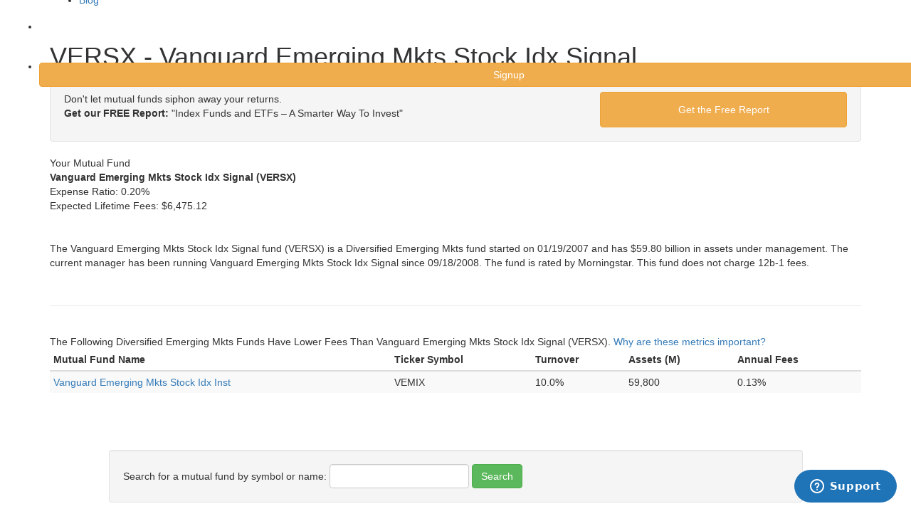

--- FILE ---
content_type: text/html; charset=utf-8
request_url: https://www.marketriders.com/mutual-fund/versx-vanguard-emerging-mkts-stock-idx-signal
body_size: 7951
content:

<!DOCTYPE html>
<!--[if lt IE 7]>      <html class="no-js lt-ie9 lt-ie8 lt-ie7"> <![endif]-->
<!--[if IE 7]>         <html class="no-js lt-ie9 lt-ie8"> <![endif]-->
<!--[if IE 8]>         <html class="no-js lt-ie9"> <![endif]-->
<!--[if gt IE 8]><!-->
<html class="no-js">
<!--<![endif]-->
<head>
    <meta charset="utf-8">
    <meta http-equiv="X-UA-Compatible" content="IE=edge">
    <!--<title>Online Portfolio Management and Retirement Investing : marketriders.com</title>-->
    <title>VERSX - Vanguard Emerging Mkts Stock Idx Signal : marketriders.com</title>
    <meta http-equiv="Content-Language" content="en" />
    <meta name="description" content="Maximize your investment returns when you choose MarketRiders. Our smarter investment strategies and lower annual fees can greatly increase your profits!" />
    <meta name="viewport" content="width=device-width, initial-scale=1.0, user-scalable=no" />
    <meta itemprop="name" content="MarketRiders" />

    <meta itemprop="description" content="Maximize your investment returns when you choose MarketRiders. Our smarter investment strategies and lower annual fees can greatly increase your profits!" />

    <meta itemprop="image" content="https://www.marketriders.com/img/logo_color.png" />
    <meta property="og:site_name" content="MarketRiders" />
    <meta property="og:title" content="Online Portfolio Management and Retirement Investing" />
    <meta property="og:url" content="https://www.marketriders.com/" />
    <meta property="og:type" content="company" />
    <meta property="og:image" content="https://www.marketriders.com/img/logo_color.png" />


    <link rel="stylesheet" href="https://maxcdn.bootstrapcdn.com/bootstrap/3.3.1/css/bootstrap.min.css">
    <link rel="stylesheet" href="/css/jonah_css/headhesive.css">
    <link rel="shortcut icon" href="https://www.marketriders.com/img/favicon.ico">
    <link href="https://fonts.googleapis.com/css?family=Lato" rel="stylesheet">
    <!-- Google Webfont -->
    <!-- <link href='http://fonts.googleapis.com/css?family=Roboto:300,400,700' rel='stylesheet' type='text/css'> -->
    <!-- Themify Icons -->
    <link rel="stylesheet" href="/css/jonah_css/themify-icons.css">

    <!-- Bootstrap -->
    <link rel="stylesheet" href="/css/jonah_css/bootstrap.css">
    <!-- Owl Carousel -->
    <link rel="stylesheet" href="/css/jonah_css/owl.carousel.min.css">
    <link rel="stylesheet" href="/css/jonah_css/owl.theme.default.min.css">
    <!-- Magnific Popup -->
    <link rel="stylesheet" href="/css/jonah_css/magnific-popup.css">
    <!-- Superfish -->
    <link rel="stylesheet" href="/css/jonah_css/superfish.css">
    <!-- Easy Responsive Tabs -->
    <link rel="stylesheet" href="/css/jonah_css/easy-responsive-tabs.css">
    <!-- Animate.css -->
    <link rel="stylesheet" href="/css/jonah_css/animate.css">
    <!-- Theme Style -->
    <link rel="stylesheet" href="/css/jonah_css/style.css?v=1">
    <link rel="stylesheet" href="https://maxcdn.bootstrapcdn.com/font-awesome/4.5.0/css/font-awesome.min.css" />
    <!-- Modernizr JS -->
    <script src="/js/jonah_js/modernizr-2.6.2.min.js"></script>
    <!-- FOR IE9 below -->
    <!--[if lt IE 9]>
    <script src="/js/jonah_js/respond.min.js"></script>
    <![endif]-->
    <script src="https://ajax.googleapis.com/ajax/libs/jquery/1.11.1/jquery.min.js"></script>
    <script src="/js/jonah_js/jquery-1.10.2.min.js"></script>
    <script src="/js/vendor/bootstrap.min.js"></script>
    <script src="/js/plugins.js?v=10"></script>
    <script src="/js/main.js?v=10"></script>
   <!-- <script src="/scripts/*.js"></script>-->
    <script type="text/javascript">
        // Update the 'nojs'/'js' class on the html node
        document.documentElement.className = document.documentElement.className.replace(/\bnojs\b/g, 'js');
        // Check that all required assets are uploaded and up-to-date
        if(typeof Muse == "undefined") window.Muse = {}; window.Muse.assets = {"required":["jquery-1.8.3.min.js", "museutils.js", "museconfig.js", "webpro.js", "musewpslideshow.js", "jquery.museoverlay.js", "touchswipe.js", "jquery.watch.js", "jquery.musepolyfill.bgsize.js", "jquery.musemenu.js", "jquery.scrolleffects.js", "require.js", "index.css"], "outOfDate":[]};
    </script>

    <script>
        
        //legacy google analytics
        var _gaq = _gaq || [];
        var pluginUrl = '//www.google-analytics.com/plugins/ga/inpage_linkid.js';
        _gaq.push(['_require', 'inpage_linkid', pluginUrl]);
        _gaq.push(['_setAccount', 'UA-92721-4']);
        _gaq.push(['_trackPageview']);
        (function() {
            var ga = document.createElement('script'); ga.type = 'text/javascript'; ga.async = true;
            ga.src = ('https:' == document.location.protocol ? 'https://ssl' : 'http://www') + '.google-analytics.com/ga.js';
            var s = document.getElementsByTagName('script')[0]; s.parentNode.insertBefore(ga, s);
        })();

        //new google analytics
        (function(i,s,o,g,r,a,m){i['GoogleAnalyticsObject']=r;i[r]=i[r]||function(){
                (i[r].q=i[r].q||[]).push(arguments)},i[r].l=1*new Date();a=s.createElement(o),
            m=s.getElementsByTagName(o)[0];a.async=1;a.src=g;m.parentNode.insertBefore(a,m)
        })(window,document,'script','//www.google-analytics.com/analytics.js','ga');
        ga('create', 'UA-39686138-1', 'marketriders.com');
        ga('send', 'pageview');
        ga('require', 'ecommerce');
                //mixpanel
        (function(e,b){if(!b.__SV){var a,f,i,g;window.mixpanel=b;a=e.createElement("script");a.type="text/javascript";a.async=!0;a.src=("https:"===e.location.protocol?"https:":"http:")+'//cdn.mxpnl.com/libs/mixpanel-2.2.min.js';f=e.getElementsByTagName("script")[0];f.parentNode.insertBefore(a,f);b._i=[];b.init=function(a,e,d){function f(b,h){var a=h.split(".");2==a.length&&(b=b[a[0]],h=a[1]);b[h]=function(){b.push([h].concat(Array.prototype.slice.call(arguments,0)))}}var c=b;"undefined"!==
        typeof d?c=b[d]=[]:d="mixpanel";c.people=c.people||[];c.toString=function(b){var a="mixpanel";"mixpanel"!==d&&(a+="."+d);b||(a+=" (stub)");return a};c.people.toString=function(){return c.toString(1)+".people (stub)"};i="disable track track_pageview track_links track_forms register register_once alias unregister identify name_tag set_config people.set people.set_once people.increment people.append people.track_charge people.clear_charges people.delete_user".split(" ");for(g=0;g<i.length;g++)f(c,i[g]);
            b._i.push([a,e,d])};b.__SV=1.2}})(document,window.mixpanel||[]);
        mixpanel.init("60bb3ccb8d521d3fc4f7ce69f594092c");
            </script>
     <link href="/css/mr.css?v=4" rel="stylesheet" type="text/css" /><link href="/css/bootstrap3.css" rel="stylesheet" type="text/css" />
 			<script src="/js/plugins.js"></script> <script src="/js/vendor/jquery-ui-1.10.0.custom.min.js"></script>
			<script src="/js/vendor/jquery.ui.touch-punch.min.js"></script>


</head>
<body onLoad="MM_preloadImages('img/jonah_img/btnOn.png')">
<!-- START #fh5co-header  -->


<header id="fh5co-header-section" role="header" Style="height: 70px; position:fixed; ">
    <div class="container" >
        <!-- <div id="fh5co-menu-logo"> -->
        <!-- START #fh5co-logo-->
        <h1 id="fh5co-logo" class="pull-left"><a href="/home"><img src="/img/jonah_img/mr_white.png" alt="Logo" style="width:238px;"></a></h1>
        <!-- START #fh5co-menu-wrap -->
                    <nav id = "fh5co-menu-wrap" role = "navigation" style="margin-left: 0px;margin-right: 0px" >
                <ul class="sf-menu" id = "fh5co-primary-menu" >
                    <li ><a href = "/why" > Why MarketRiders </a ></li >
                    <li ><a href = "/pricing" > Pricing</a ></li >
                    <!--<li ><a href = "/faq" > FAQ</a ></li >-->
                    <li ><a href = "/tour/diversify" > Tour</a ></li >
                    <li ><a href = "/investing" > Blog</a ></li >
                    <li ><a href = "/login" class="btn"  style = "margin:22px 10px 0px 10px; color:white; padding:6px;" > Login</a ></li >
                    <li ><a href = "/signup" class="btn btn-warning btn-md"  style = "margin:22px 4px 0px 0px;  padding:6px;width: 120%" > Signup</a ></li >
                </ul >
            </nav >
                    <!-- </div> -->
    </div>
</header>
<div id="fh5co-hero" style="background-image: url(/img/mypic/sky3.png); height: 70px;margin-top: -70px">
</div><br/><br/>

<div class="container"><h1 class="pagetitle">VERSX - Vanguard Emerging Mkts Stock Idx Signal</h1></div><div class="container">
        <div class="well well-small">
        <div class="cta">
            <div class="row">
                <div class="col-md-8 col-lg-8 col-sm-8 col-xs-12 bigger">
                    Don't let mutual funds siphon away your returns.<br/><div class="vertspacer"><strong>Get our FREE Report:</strong> "Index Funds and ETFs – A Smarter Way To Invest"</div>
                </div>
                <div class="col-md-4 col-lg-4 col-sm-4 col-xs-12    ">
                    <a href="javascript:;" class="btn btn-warning btn-large btn-block bold biggest" onclick="$('.cta').addClass('hidden'); $('.signup').removeClass('hidden'); $('#email').focus();" style="padding:14px">Get the Free Report</a>
                </div>
            </div>
        </div>
        <div class="signup hidden">
            <div class="hidden">
                <form method="post" style="margin:0;">
                    <div class="row">
                        <div class="col-md-8 col-lg-8 col-sm-8 col-xs-12 bigger">
                            <input type="text"  class="form-control input-lg" placeholder="Email Address" style="height: 58px; line-height: 58px;"/>
                        </div>
                    </div>
                </form>
            </div>
            <form method="post" style="margin:0;">

                <div class="row">
                    <div class="col-md-8 col-lg-8 col-sm-8 col-xs-12 bigger">
                        <input type="text" name="email" id="email" class="form-control input-lg" placeholder="Email Address" style="height: 58px; line-height: 58px;"/>
                    </div>
                    <div class="col-md-4 col-lg-4 col-sm-4 col-xs-12    ">
                        <input type="submit" name="submitbutton" class="btn btn-warning btn-large btn-block bold biggest" style="padding:14px" value="Get the Free Report"/>
                    </div>
                        <div class="col-md-2 col-lg-2 col-sm-2 col-xs-6 col-md-offset-2 col-lg-offset-2 col-sm-offset-2">
                            <div class='image'>
                                <img src="https://www.marketriders.com/images/1768913586.3605.jpg" width="150" height="50" style="border:0;" alt=" " />                            </div>
                        </div>
                        <div class="col-md-1 col-lg-1 col-sm-1 col-xs-3 ">
                            <a href='#' class ='refresh'><img id = 'ref_symbol' style="width: 30px; height: 40px; padding-top: 10px" src ="/img/mypic/refresh.png"></a>
                        </div>

                        <div class="col-md-4 col-lg-4 col-sm-4 col-xs-12 " style="margin-top: 10px">
                            <input type="text" class="form-control" name="captcha" id="captcha" placeholder="type characters on left picture" required />
                        </div>

                   <!-- <input style="margin-left:249px" type="checkbox" name="special249" />&nbsp;I am not a robot<sup style="color: red">*</sup>
                    <input value="249" type="hidden" name="specialnumb" />-->
                </div>
            </form>
        </div>
    </div>
    <div class="row">
        <span class="col-sm-12">
            <div class="tableheader paddingx1 bigger rounded vertspacerx3">Your Mutual Fund</div>
            <p class="vertspacerx2">
                <strong class="bigger">Vanguard Emerging Mkts Stock Idx Signal (VERSX)</strong><br/>
                <span class="vertspacer inlineblock">Expense Ratio:</span> <span class="red">0.20%</span><br/>
                <span>Expected Lifetime Fees: </span><span class="red">$6,475.12</span><a href="#" class="tooltip"><i class="icon-help-circle icon-med lightblue inlineblock"></i></a><br/>
                
                <br/><br/>
                The Vanguard Emerging Mkts Stock Idx Signal fund (VERSX) is a Diversified Emerging Mkts fund started on 01/19/2007 and has $59.80 billion in assets under management. The current manager has been running Vanguard Emerging Mkts Stock Idx Signal since 09/18/2008. The fund is  rated  by Morningstar. This fund does not charge 12b-1 fees.            </p>
        </span>
            </div>
    
    <br/><hr/>

    <div class="row hidden">
        <span class="col-sm-6">
            <div class="triangle-border-bottom" id="mfquote" style="height:166px;">
                <strong class="blue big block vertspacer">How Expense Ratios and Star Ratings Predict Success</strong>
                <p class="vertspacer">"If there's anything in the whole world of mutual funds that you can take to the bank, it's that expense ratios help you make a better decision. <span style="background-color:#ffff00;">In every single time period and data point tested, low-cost funds beat high-cost funds</span>."</p>
            </div>
            <img src="/img/logos/morningstar.png" alt="Morningstar" width="200" height="44" /><br/>
        </span>
        <span class="col-sm-6">
            <div class="ltbluebox paddingx5" id="mfsignup">
                <p class="center biggest doublespace">
                    Use MarketRiders to manage your globally diversified low-cost retirement portfolio.                </p>
                <p class="center vertspacerx4">
                    <a href="/tour/diversify-your-money" class="btn btn-warning btn-lg spacerx2">Take A Tour</a>
                    <a href="/signup" class="btn btn-success btn-lg">30 Day Free Trial</a>
                </p>
            </div>

        </span>
    </div>

    <br/>

        <span class="biggest doublespace">
            The Following Diversified Emerging Mkts Funds Have Lower Fees Than Vanguard Emerging Mkts Stock Idx Signal (VERSX). 
            <a href="#" onclick="$('#metrics').jqmShow();return false;">Why are these metrics important?</a>
        
        </span>
        <div class="horizontalscroll">
            <table class="table table-condensed table-striped vertspacer tablesorter" id="feetable" name="feetable">
                <thead>
                    <tr>
                        <th>Mutual Fund Name</th>
                        <th>Ticker Symbol</th>
                        <th>Turnover</th>
                        <th>Assets (M)</th>
                        <th>Annual Fees</th>
                    </tr>
                </thead>
                <tbody><tr>
                                <td><a href="/mutual-fund/vemix-vanguard-emerging-mkts-stock-idx-inst">Vanguard Emerging Mkts Stock Idx Inst</a></td>
                                <td>VEMIX</td>
                                <td>10.0%</td>
                                <td>59,800</td>
                                <td>0.13%</td>
                            </tr></tbody>
            </table>
        </div>
        
        <div id="pager" class="pager hidden">
            <form class="center">
                <a href="#feetable" class="first"><i class="icon-to-start icon-med lightblue inlineblock"></i></a>
                <a href="#feetable" class="prev"><i class="icon-fast-backward icon-med lightblue inlineblock"></i></a>
                <span class="pagedisplay inlineblock" style="width:60px;"></span>
                <a href="#feetable" class="next"><i class="icon-fast-forward icon-med lightblue inlineblock"></i></a>
                 <a href="#feetable" class="last"><i class="icon-to-end icon-med lightblue inlineblock"></i></a>
                
                <select class="pagesize hidden">
                    <option selected="selected" value="15">15</option>
                    <option value="20">20</option>
                    <option value="30">30</option>
                    <option  value="40">40</option>
                </select>
            </form>
        </div>
    <br/><br/><br/>

    <div class="row">
        <form class="well form-inline center col-sm-10 col-sm-offset-1" method="post">
            <div class="form-group">Search for a mutual fund by symbol or name:</div>
            <div class="form-group">
                <input type="text" name="fund1" id="fund1" class="form-control input-xxlarge centerelement" value="" />
            </div>
            <div class="form-group">
                <input type="submit" name="submitbutton" value="Search" class="btn btn-success" />
            </div>
        </form>
    </div>
</div>
<br/>

<script>
$(document).ready(function() { 
    attachMutualFundSearch('fund1');
    $('.tooltip').popover({ 
        trigger: 'hover',
        title: 'Expected Lifetime Fees',
        content: '<div class="left popover-small">This is the amount you\'d pay in fees over a 20-year period, assuming a constant 5% rate of return for this fund and a $100,000 investment.  These are hypothetical numbers to illustrate a comparison in fees.  Actual returns over time may vary.</div>',
        html: true,
        placement: 'top'
    });
});
</script>

<div  class="jqmWindow" id="metrics"><a href="#" class="jqmClose">x</a>    <div class="biggest center bold">Why Are These Metrics Important?</div>
    <br/><br/>
    <p>
        <strong>Turnover</strong><br/>
        Turnover represents how much of a mutual fund's holdings are changed over the course of a year through buying and selling.  Active mutual funds have an average turnover rate of about 85%, 
        meaning that funds are turning over nearly all of their holdings every year.  A high turnover means you could make lower returns because:  1) buying and selling stocks costs money through 
        commissions and spreads and 2) the fund will distribute yearly capital gains which increases your taxes.  Look for funds with turnover rates below 50%.  For comparison, ETF turnover rates 
        average around 10% or lower.
        <br/><br/>
        <strong>Assets</strong><br/>
        Generally, smaller funds do better than larger ones.  The more assets in a mutual fund, the lower the chance that it will beat its index.  Managers outperform an index by choosing stocks 
        that are undervalued.  In order to find these undervalued stocks, the manager has to know more than his competitors to develop an "edge."  There are only a finite number of stocks a mutual 
        fund manager can reasonably analyze and actively track to gain such a competitive edge.  When the fund has more assets, the manager must analyze large companies because he needs to take 
        larger positions.  Large companies are more efficiently priced in the market and it becomes increasingly difficult to get an edge.
    </p>
</div>
</div><script type="text/javascript">

    // Ajax post for refresh captcha image.
    $(document).ready(function() {
        $("a.refresh").click(function() {

            jQuery.ajax({
                type: "POST",
                url: "https://www.marketriders.com/" + "index.php/captcha/captcha_refresh",
                success: function(res) {
                    if (res)
                    {
                        jQuery("div.image").html(res);
                    }
                }
            });
        });
    });
</script>
<footer role="contentinfo" id="fh5co-footer" > <a href="#" class="fh5co-arrow fh5co-gotop footer-box"><i class="ti-angle-up"></i></a>
    <div class="container">
        <p>MarketRiders' digital wealth software builds and manages an online globally diversified low-cost portfolio.  Reduce your investment fees and keep more of your money.</p>
        <div class="row">
            <div class="col-md-3 col-sm-6 footer-box">
                <h3 class="fh5co-footer-heading">MarketRiders</h3>
                <ul class="fh5co-footer-links">
                    <li><a href="/login">Login</a></li>
                    <li><a href="/why">Why MarketRiders</a></li>
                    <li><a href="/pricing">Pricing & Fees</a></li>
                    <li><a href="/tour/diversify">Diversify Your Money</a></li>
                    <li><a href="/tour/fees">Lower Your Fees by 80%</a></li>
                    <li><a href="/investing">Blog</a></li>
                </ul>
            </div>
            <div class="col-md-3 col-sm-6 footer-box">
                <h3 class="fh5co-footer-heading">Company</h3>
                <ul class="fh5co-footer-links">
                    <li><a href="/about">About Us</a></li>
                    <li><a href="/investing">Investing Blog</a></li>
                    <li><a href="/faq">FAQ</a></li>
                    <li><a href="/news">News & Press</a></li>
                    <li><a href="/tv-radio">TV & Radio</a></li>
                    <li><a href="/contact">Contact Us</a></li>
                </ul>
            </div>
            <div class="col-md-3 col-sm-6 footer-box">
                <h3 class="fh5co-footer-heading">Tools & Reports</h3>
                <ul class="fh5co-footer-links">
                    <li><a href="/mutualfund-fee-calculator">Mutual Fund Fee Calculator</a></li>
                    <li><a href="/reports/MarketRiders IRA Report.pdf">Mutual Fund Fee Report</a></li>
                    <li><a href="/mutual-funds">Mutual Fund Fee Database</a></li>
                    <li><a href="/webinars">Educational Webinars</a></li>
                </ul>
            </div>
            <div class="col-md-3 col-sm-6 footer-box">
                <h3 class="fh5co-footer-heading">Legal</h3>
                <ul class="fh5co-footer-links">
                    <li><a href="/privacy">Privacy policy</a></li>
		    <li><a href="/pdf/GLB.pdf">GLB Privacy Notice</a></li>
                    <li><a href="/terms">Terms of service</a></li>
                    <li><a href="/disclaimer">Disclaimer</a></li>
                    <li><a href="/form-adv-2a.pdf">Form ADV 2A</a></li>
                    <li><a href="/form-ADV-part3.pdf">Form ADV Part 3 - <br/>&emsp;Client Relationship Summary</a></li>
                    <li><a href="/services_agreement.pdf">Investor Services Agreement</a></li>
                </ul>
            </div>
            <div class="col-md-12 col-sm-12 footer-box">
                <ul class="fh5co-social-icons">
                    <li><a href="https://twitter.com/marketriders" target="_blank"><i class="ti-twitter-alt"></i></a></li>
                    <li><a href="https://www.facebook.com/marketriders" target="_blank"><i class="ti-facebook"></i></a></li>
                    <li><a href="https://www.linkedin.com/company/marketriders" target="_blank"><i class="ti-linkedin"></i></a></li>
                </ul>
                <ul >
                    <!--<li><a href="//privacy.truste.com/privacy-seal/validation?rid=50b68de5-72f2-4852-8d4f-bbd67db1b61d" title="TRUSTe Privacy Certification" target="_blank"><img style="border: none" src="//privacy-policy.truste.com/privacy-seal/seal?rid=50b68de5-72f2-4852-8d4f-bbd67db1b61d" alt="TRUSTe Privacy Certification"/></a>-->
                        <span id="siteseal"><script async type="text/javascript" src="https://seal.godaddy.com/getSeal?sealID=TcX25204HCX80JoesUvuZlQeQTSbYJ92swNssXQmFR7nKqS3AaHHfV3kOdKQ"></script></span>
                        <!--<a href="javascript:;" title="Norton Secured" class="norton"><img src="/img/jonah_img/symantec.png" height="40" alt="Norton Secured - Powered by Symantec" class="leftspacerx2"></a>-->
                        <a href="https://mixpanel.com/f/partner" rel="nofollow"><img src="/img/jonah_img/badge_light.png" alt=""/></a></li>

                </ul>
            </div>
            <div class="col-md-12 footer-box text-center">
                <div class="fh5co-copyright">
                    <p>&copy; 2007-2026 MarketRiders, Inc. All rights reserved.</p>
                </div>
            </div>
        </div>
        <!-- END row -->
        <div class="fh5co-spacer fh5co-spacer-md"></div>
    </div>
</footer>
<script type="text/javascript">
    (function() {
        var se = document.createElement('script'); se.type = 'text/javascript'; se.async = true;
        se.src = '//commondatastorage.googleapis.com/code.snapengage.com/js/4c1a3182-bca2-45ff-a6b2-c4ace042c345.js';
        var s = document.getElementsByTagName('script')[0]; s.parentNode.insertBefore(se, s);
    })();
</script>
<!-- jQuery
-->
<!-- jQuery Easing -->
<script src="/js/jonah_js/jquery.easing.1.3.js"></script>
<!-- Bootstrap -->
<script src="/js/jonah_js/bootstrap.js"></script>
<!-- Owl carousel -->
<script src="/js/jonah_js/owl.carousel.min.js"></script>
<!-- Magnific Popup -->
<script src="/js/jonah_js/jquery.magnific-popup.min.js"></script>
<!-- Superfish -->
<script src="/js/jonah_js/hoverIntent.js"></script>
<script src="/js/jonah_js/superfish.js"></script>
<!-- Easy Responsive Tabs -->
<script src="/js/jonah_js/easyResponsiveTabs.js"></script>
<!-- FastClick for Mobile/Tablets -->
<script src="/js/jonah_js/fastclick.js"></script>
<!-- Parallax -->
<!--<script src="/js/jonah_js/jquery.parallax-scroll.min.js"></script>-->
<!-- Waypoints -->
<script src="/js/jonah_js/jquery.waypoints.min.js"></script>
<!-- Main JS -->
<script src="/js/jonah_js/main.js"></script>
<script type="text/javascript" src="/js/jonah_js/headhesive.js"></script>
</body>

<script>mixpanel.track('Tools and Reports', {'Page': 'VERSX - Vanguard Emerging Mkts Stock Idx Signal'});</script><script>mixpanel.track('Visitor', {'Page': '/mutual-fund/versx-vanguard-emerging-mkts-stock-idx-signal'});</script>    <!-- Start of marketriders Zendesk Widget script -->
    <script id="ze-snippet" src="https://static.zdassets.com/ekr/snippet.js?key=84228603-ba1d-4259-bc29-7e56d4a6bcbc"> </script>
    <!-- End of marketriders Zendesk Widget script -->


</html>
